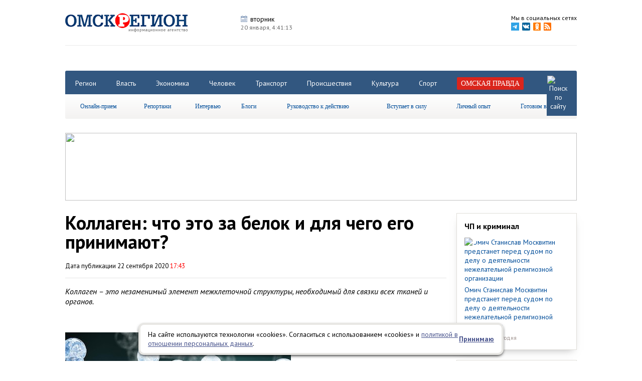

--- FILE ---
content_type: text/html; charset=utf-8
request_url: http://omskregion.info/news/85322-kollagen_chto_eto_za_belok_i_dlya_chego_ego_prinim/
body_size: 12999
content:
<!DOCTYPE html><html xmlns="http://www.w3.org/1999/xhtml"><head><meta http-equiv="X-UA-Compatible" content="IE=Edge" /><meta http-equiv="Content-Type" content="text/html; charset=UTF-8" /><link href='http://fonts.googleapis.com/css?family=PT+Sans:400,700,400italic' rel='stylesheet' type='text/css'><link href="http://omskregion.info/design/cms/css/css.css?v=30" type="text/css" rel="stylesheet" /><base href="http://omskregion.info/" /><link href="design/cms/favicon.png" type="image/x-icon" rel="shortcut icon" /><script src="lib/jquery-1.8.3.min.js"></script><script src="lib/fancy/jquery.fancybox.pack.js?v.2"></script><link rel="stylesheet" href="lib/fancy/helpers/jquery.fancybox-thumbs.css?v=1.0.7" type="text/css" media="screen" /><link href="lib/fancy/jquery.fancybox.css" type="text/css" rel="stylesheet" /><script type="text/javascript" src="lib/fancy/helpers/jquery.fancybox-thumbs.js?v=1.0.7"></script><link href="lib/ow/ow.css?v.4" type="text/css" rel="stylesheet" /><script type="text/javascript" src="lib/ow/ow.js?v.4"></script><script src="lib/pack.js?v.10"></script><link href="lib/pack.css?v=4" type="text/css" rel="stylesheet" /><title>Коллаген: что это за белок и для чего его принимают?</title><meta name="keywords" content="" /><meta name="description" content="Коллаген – это незаменимый элемент межклеточной структуры, необходимый для связки всех тканей и органов." /><meta name="robots" content="index, follow" /><script>var item_cats = ["135"];</script><script src="components/com_news/poll.js"></script><link href="design/cms/css/newop.css" type="text/css" rel="stylesheet" /><script type="text/javascript" src="lib/jquery.bxslider.js"></script><script type="text/javascript" src="lib/jquery.cookie.js"></script><script type="text/javascript">var fixedmenu = 1;</script><script type="text/javascript" src="http://vk.com/js/api/share.js?91" charset="windows-1251"></script><script src="https://apis.google.com/js/platform.js" async defer></script><meta name="google-site-verification" content="0rfT15d9NYOYvIKHZKh8ITpq0OkYbzl2UkWyeYsrMuY" /><meta name='yandex-verification' content='5e130fe5b333c75f' /><meta name='yandex-verification' content='5bd278e89766579a' /><meta name='yandex-verification' content='58d107d3b6d5f9b6' /><meta name="yandex-verification" content="78eb4dce8ae98d14" /><meta name="rp34c0eb17da46495d8dcba60b20432760" content="399cab09384ede4376626c17cb0866a4" /></head><body><!-- Yandex.Metrika counter --> <script type="text/javascript"> (function (d, w, c) { (w[c] = w[c] || []).push(function() { try { w.yaCounter29238765 = new Ya.Metrika({ id:29238765, clickmap:true, trackLinks:true, accurateTrackBounce:true, webvisor:true }); } catch(e) { } }); var n = d.getElementsByTagName("script")[0], s = d.createElement("script"), f = function () { n.parentNode.insertBefore(s, n); }; s.type = "text/javascript"; s.async = true; s.src = "https://mc.yandex.ru/metrika/watch.js"; if (w.opera == "[object Opera]") { d.addEventListener("DOMContentLoaded", f, false); } else { f(); } })(document, window, "yandex_metrika_callbacks"); </script> <noscript><div><img src="https://mc.yandex.ru/watch/29238765" style="position:absolute; left:-9999px;" alt="" /></div></noscript> <!-- /Yandex.Metrika counter --><!-- layout ^--><div id="layout"><div id="up-button" class="box" title="наверх"></div><!--floor--><div class="floor box"><!--header--><div id="header" class="clear box"><a href='http://omskregion.info' id="logo"><img src='design/cms/images/logo.png' alt='Омскрегион'/></a><ul id='parse' class="nonelist clear"><li><p class='title-1 p1'>вторник</p><span>20 января, <span id="timermod"></span></span></li><li></li><li></li><li></li></ul><div id="network" class="clear"><!--noindex--><span>Мы в социальных сетях</span><ul class="nonelist clear"><li><a rel="nofollow" target="_blank" href='https://t.me/omskpravda'><img width="16" src='design/cms/images/footer/telegram.png' alt='telegram'/></a></li><li><a rel="nofollow" target="_blank" href='http://vk.com/ia_omskregion'><img src='design/cms/images/vkontakte.png' alt='vkontakte'/></a></li><li><a rel="nofollow" target="_blank" href="https://ok.ru/omskregion"><img src='design/cms/images/odnoklassniki.png' alt='odnoklassniki'/></a></li><li><a rel="nofollow" target="_blank" href="rss.xml"><img src='design/cms/images/rss.png' alt='rss'/></a></li></ul><!--/noindex--></div></div><!-- end header--><!-- banners--><div class="banners clear" style="text-align: center; "><!-- Баннер #1 --> <div class="banner" id="hitsadv-1"></div> <script type="text/javascript"> getHitsAdv(1); </script> <!-- /Баннер #1 --><!-- Баннер #2 --> <div class="banner" id="hitsadv-2"></div> <script type="text/javascript"> getHitsAdv(2); </script> <!-- /Баннер #2 --><!-- Баннер #3 --> <div class="banner" id="hitsadv-3"></div> <script type="text/javascript"> getHitsAdv(3); </script> <!-- /Баннер #3 --><!-- Баннер #4 --> <div class="banner" id="hitsadv-4"></div> <script type="text/javascript"> getHitsAdv(4); </script> <!-- /Баннер #4 --></div><!--end banners--><div id="nav-wrapper"><div id="navigation" class="clear"><div id='nav' class="clear"><ul class="nonelist clear tabs"><li><a href="categories/region/">Регион</a></li><li><a href="categories/vlast/">Власть</a></li><li><a href="categories/biznes/">Экономика</a></li><li><a href="categories/chelovek/">Человек</a></li><li><a href="categories/transport/">Транспорт</a></li><li><a href="categories/proisshestviya/">Происшествия</a></li><li><a href="categories/kultura/">Культура</a></li><li><a href="categories/sport/">Спорт</a></li><li><a href="omskaya_pravda/"><span class='select'>Омская правда</span></a></li><li id="searchstr"><form action="search/" method="get" name="gosearchform"><input placeholder="Поиск по сайту" autocomplete="off" class="input" type="text" name="s" value="" /></form><a href='' id="search"><img src='design/cms/images/search.png' alt='Поиск по сайту'/></a></li></ul></div><div id='sub-nav'><ul class="menu lgray slide" id="menu"><li><a href="type/online_priem/">Онлайн-прием</a></li><li><span>Репортажи</span><ul><li><a href="type/fotoreportaj/">Фоторепортаж</a></li><li><a href="type/reportaj/">Репортаж</a></li></ul></li><li><a href="type/intervyu/">Интервью</a></li><li><a href="blogs/list/">Блоги</a></li><li><a href="type/rukovodstvo_k_deystviyu/">Руководство к действию</a></li><li><a href="type/vstupaet_v_silu/">Вступает в силу</a></li><li><a href="type/lichny_opt/">Личный опыт</a></li><li><a href="categories/gotovim_vmeste/">Готовим вместе</a></li></ul></div></div></div><!-- banners--><div class="banners clear"><a rel="nofollow" href="https://xn--55-6kcaaf8a3ablscj3atkdw9t.xn--p1ai/?erid=2Vtzqx22oDG" target="_blank"><img src="http://omskregion.info/images/himg/20_10_2025/1b2dfa4e69f3dfe5265e7dcd657d8750.jpg" width="1020" height="135" /></a><!-- Баннер #6 --> <div class="banner" id="hitsadv-6"></div> <script type="text/javascript"> getHitsAdv(6); </script> <!-- /Баннер #6 --><!-- Баннер #7 --> <div class="banner" id="hitsadv-7"></div> <script type="text/javascript"> getHitsAdv(7); </script> <!-- /Баннер #7 --><!-- Баннер #8 --> <div class="banner" id="hitsadv-8"></div> <script type="text/javascript"> getHitsAdv(8); </script> <!-- /Баннер #8 --><!-- Баннер #9 --> <div class="banner" id="hitsadv-9"></div> <script type="text/javascript"> getHitsAdv(9); </script> <!-- /Баннер #9 --></div><!--end banners--><!--main--><div id="main" class="clear"><!--tape--><div id="tape" class="clear news-coll"><script type="text/javascript">var slides = [{"id":"164306","title":"\u0412\u0435\u0442\u0435\u0440\u0430\u043d \u0421\u0412\u041e \u043d\u0430\u0448\u0435\u043b \u0440\u0430\u0431\u043e\u0442\u0443 \u0432 \u0441\u043e\u0446\u0443\u0447\u0440\u0435\u0436\u0434\u0435\u043d\u0438\u0438 \u041b\u044e\u0431\u0438\u043d\u0441\u043a\u043e\u0433\u043e \u0440\u0430\u0439\u043e\u043d\u0430","title_alias":"veteran_svo_nashel_rabotu_v_sotsuchrejdenii_lyubin","img":"2026\/01\/360fe43e5307ad0778e5ae9c53d08191.jpg"},{"id":"164296","title":"\u0424\u043e\u043d\u0434 \u043f\u0440\u0435\u0437\u0438\u0434\u0435\u043d\u0442\u0441\u043a\u0438\u0445 \u0433\u0440\u0430\u043d\u0442\u043e\u0432 \u043e\u043f\u0440\u0435\u0434\u0435\u043b\u0438\u043b \u043f\u043e\u0431\u0435\u0434\u0438\u0442\u0435\u043b\u0435\u0439 \u043f\u0435\u0440\u0432\u043e\u0433\u043e \u043a\u043e\u043d\u043a\u0443\u0440\u0441\u0430 2026 \u0433\u043e\u0434\u0430","title_alias":"fond_prezidentskix_grantov_opredelil_pobediteley_p","img":"2026\/01\/d4247e4bf491955af2dc5ad1a7b094a2.jpg"},{"id":"164277","title":"\u0422\u0435\u043b\u0435\u043a\u0430\u043d\u0430\u043b \u00ab\u0420\u043e\u0441\u0441\u0438\u044f 24\u00bb \u0432\u0440\u0435\u043c\u0435\u043d\u043d\u043e \u043f\u0440\u0435\u043a\u0440\u0430\u0442\u0438\u043b \u0432\u0435\u0449\u0430\u043d\u0438\u0435 \u0432 \u041e\u043c\u0441\u043a\u043e\u0439 \u043e\u0431\u043b\u0430\u0441\u0442\u0438","title_alias":"telekanal_rossiya_24_vremenno_prekratil_vechshanie","img":"2026\/01\/668c0a7b4858ceb64293c15e5c1c0606.jpg"}];</script><div itemscope itemtype="http://schema.org/Article"><h1 class="h1" itemprop="headline name">Коллаген: что это за белок и для чего его принимают?</h1><div class="introtext"><p><span>Дата публикации 22 сентября 2020 <span class='red'>17:43</span></span> <meta itemprop="datePublished" content="2020-09-22" /></p></div><div itemprop="articleBody"><div class="intro"><p>Коллаген – это незаменимый элемент межклеточной структуры, необходимый для связки всех тканей и органов.</p></div><div class="fulltext"><p><br mce_bogus="1"></p><p dir="ltr"><img src="https://med-expert.com.ua/journals/wp-content/uploads/2019/08/kol.jpg"></p>  <p dir="ltr">Выполнят ряд задач, среди которых регулирование водно-солевого обмена, формирование костей и хрящевой ткани, обеспечение организма витаминами и др. Это белок, который жизненно необходим для роста и укрепления Волос и ногтей, костей и мышечной ткани, сосудов.</p>  <p dir="ltr">Нехватка коллагена в организме негативно влияет на его жизнедеятельность, поэтому могут быть назначены соответствующие препараты. Приобрести их можно в интернете, а <a href="https://iherb-promocode.com/" mce_href="https://iherb-promocode.com/">промо код Айхерб</a> поможет сэкономить на покупке. Принимать коллаген следует только после консультации с врачом.</p>  <h2 dir="ltr">Коллаген: уникальность состава и строение</h2>  <p dir="ltr">В состав коллагена входит 18 аминокислот, среди которых глицин, пролин, гидроксипролин, оксипролин, оксилизин, аргинин и др. Например, глицин участвует в выработке белка, а также улучшает работу мозга, восстанавливает функции нервной системы.</p>  <p dir="ltr">Пролин – это незаменимый источник энергии, оказывает непосредственное влияние на работу опорно-двигательного аппарата. Стабильность белка поддерживает гидроксипролин. По строению этот белок представлен в виде особых нитей, которые состоят из фибрилл.</p>  <p dir="ltr">Спирали образуются тремя сплетенными нитями, за прочность которых отвечают аминокислоты – глицин, аланин и пролин. При попадании в межклеточное пространство они создают волокна высокой прочности, которые способны выдерживать значительные нагрузки.</p>  <h2 dir="ltr">Виды коллагена и симптомы его дефицита</h2>  <p dir="ltr">Сегодня изучено почти три десятка видов коллагена, которые отличаются свойствами, аминокислотной последовательностью, местом расположения в организме. Различают три типа белка. Первый тип – самый распространенный и находится в тканях, коже, артериях и связках.</p>  <p dir="ltr">Ускоряется процесс заживления ран, повышается эластичность кожи и формируется костная ткань. Второй тип белка содержится в хрящах, роговице и стекловидном теле. В формировании органов кроветворения участвует белок третьего типа.</p>  <p dir="ltr">С возрастом количество коллагена заметно уменьшается, на это также отрицательно влияет загрязнение окружающей среды, вредные привычки, несбалансированное питание, гормональный дисбаланс, чрезмерные физические нагрузки и ряд других внешних факторов.</p>  <p dir="ltr">К основным симптомам нехватки фибриллярного белка в организме человека относится:</p>  <ul>  <li dir="ltr">  <p dir="ltr">быстрая утомляемость;</p>  </li>  <li dir="ltr">  <p dir="ltr">снижение иммунитета и защитной реакции;</p>  </li>  <li dir="ltr">  <p dir="ltr">нарушение работы ЖКТ;</p>  </li>  <li dir="ltr">  <p dir="ltr">болезни спины и суставов;</p>  </li>  <li dir="ltr">  <p dir="ltr">проблемы со зрением;</p>  </li>  <li dir="ltr">  <p dir="ltr">частые простуды и воспаления;</p>  </li>  <li dir="ltr">  <p dir="ltr">неудовлетворительное состояние ногтей/волос;</p>  </li>  <li dir="ltr">  <p dir="ltr">ухудшение эластичности кожных покровов, появление морщин и др.</p>  </li>  </ul>  <p dir="ltr">После консультации с врачом, он может назначить коллаген в разной форме. Заказывать средство лучше в проверенном интернет-магазине, а по ссылке <a href="https://iherb-promocode.com/delivery.html" mce_href="https://iherb-promocode.com/delivery.html">https://iherb-promocode.com/delivery.html</a> можно узнать о возможности бесплатной доставки с Айхерб.</p><p>  На правах рекламы</p></div></div><div class="poll-area" data-cid="85322"></div><div class="socline clear"><div class="socitem"><script type="text/javascript">document.write(VK.Share.button(false,{type: "round", text: "Поделиться"}));</script></div><div class="socitem"><div id="ok_shareWidget"></div></div><!--noindex--><a target="_blank" rel="nofollow" class="to-print slow" href="http://omskregion.info/news/85322-kollagen_chto_eto_za_belok_i_dlya_chego_ego_prinim/?print">Распечатать страницу</a><!--/noindex--></div>			<div id="fb-root"></div>
			<script>(function(d, s, id) {
			  var js, fjs = d.getElementsByTagName(s)[0];
			  if (d.getElementById(id)) return;
			  js = d.createElement(s); js.id = id;
			  js.src = "//connect.facebook.net/ru_RU/sdk.js#xfbml=1&version=v2.3&appId=512013768894232";
			  fjs.parentNode.insertBefore(js, fjs);
			}(document, 'script', 'facebook-jssdk'));</script>
			<script>
			!function (d, id, did, st) {
			  var js = d.createElement("script");
			  js.src = "http://connect.ok.ru/connect.js";
			  js.onload = js.onreadystatechange = function () {
			  if (!this.readyState || this.readyState == "loaded" || this.readyState == "complete") {
			    if (!this.executed) {
			      this.executed = true;
			      setTimeout(function () {
			        OK.CONNECT.insertShareWidget(id,did,st);
			      }, 0);
			    }
			  }};
			  d.documentElement.appendChild(js);
			}(document,"ok_shareWidget",document.URL,"{width:145,height:30,st:'straight',sz:20,ck:1}");
			</script>
			</div>	<div class="ya-rtb-block">
		<!-- Yandex.RTB R-A-113647-2 -->
		<div id="yandex_rtb_R-A-113647-2"></div>
		<script type="text/javascript">
		    (function(w, d, n, s, t) {
		        w[n] = w[n] || [];
		        w[n].push(function() {
		            Ya.Context.AdvManager.render({
		                blockId: "R-A-113647-2",
		                renderTo: "yandex_rtb_R-A-113647-2",
		                horizontalAlign: false,
		                async: true
		            });
		        });
		        t = d.getElementsByTagName("script")[0];
		        s = d.createElement("script");
		        s.type = "text/javascript";
		        s.src = "//an.yandex.ru/system/context.js";
		        s.async = true;
		        t.parentNode.insertBefore(s, t);
		    })(this, this.document, "yandexContextAsyncCallbacks");
		</script>
	</div>

	<div>
	<script src='https://news.2xclick.ru/loader.js' async></script>
	<div id='containerId354590'></div>
	<script>
	    (function(w, d, c, s, t){
	        w[c] = w[c] || [];
	        w[c].push(function(){
	            gnezdo.create({
	             
	                tizerId: 354590,
	                containerId: 'containerId354590'
	            });
	        });
	    })(window, document, 'gnezdoAsyncCallbacks');
	</script>
</div>

<div>
	<!-- Sparrow -->
	<script type="text/javascript" data-key="ac279f547f662d776679cb629dc65227">
	    (function(w, a) {
	        (w[a] = w[a] || []).push({
	            'script_key': 'ac279f547f662d776679cb629dc65227',
	            'settings': {
	                'sid': 54476
	            }
	        });
	        if(!window['_Sparrow_embed']) {
	            var node = document.createElement('script'); node.type = 'text/javascript'; node.async = true;
	            node.src = 'https://widget.sparrow.ru/js/embed.js';
	            (document.getElementsByTagName('head')[0] || document.getElementsByTagName('body')[0]).appendChild(node);
	        } else {
	            window['_Sparrow_embed'].initWidgets();
	        }
	    })(window, '_sparrow_widgets');
	</script>
	<!-- /Sparrow -->
</div>
	<div id="under-news"><div class='life life-1 clear'><p class="go-news"><a href="categories/tophits/">Самое читаемое за неделю</a><span><!--noindex--><a rel="nofollow" href="categories/tophits/">></a><!--/noindex--></span></p><div><a class="img" href="news/164224-vitaliy_xotsenko_soobchshil_ob_otkrtii_posle_remon/" title="Виталий Хоценко сообщил об открытии после ремонта Новосанжаровской школы в Русско-Полянском районе"><img src='images/news/medium/2026/01/507a8bb7abda0775401251d348d228ac.jpg' alt='Виталий Хоценко сообщил об открытии после ремонта Новосанжаровской школы в Русско-Полянском районе' /></a><p class="title"><a href="news/164224-vitaliy_xotsenko_soobchshil_ob_otkrtii_posle_remon/" title="Виталий Хоценко сообщил об открытии после ремонта Новосанжаровской школы в Русско-Полянском районе">Виталий Хоценко сообщил об открытии после ремонта Новосанжаровской школы в Русско-Полянском районе</a></p><span class="views">1782</span><span class='comments'>0</span></div><div><a class="img" href="news/164167-v_omskoy_oblasti_podesheveli_yaytsa_i_saxar_a_rte_/" title="В Омской области подешевели яйца и сахар, а рытье могил подорожало на 68%"><img src='images/news/medium/2026/01/8399967be9205701acf69362d063da41.jpg' alt='В Омской области подешевели яйца и сахар, а рытье могил подорожало на 68%' /></a><p class="title"><a href="news/164167-v_omskoy_oblasti_podesheveli_yaytsa_i_saxar_a_rte_/" title="В Омской области подешевели яйца и сахар, а рытье могил подорожало на 68%">В Омской области подешевели яйца и сахар, а рытье могил подорожало на 68%</a></p><span class="views">1283</span><span class='comments'>0</span></div><div><a class="img" href="news/164083-s_yanvarya_2026_goda_v_omskoy_oblasti_uvelichilsya/" title="С января 2026 года в Омской области увеличился размер детских пособий"><img src='images/news/medium/2026/01/659fa6c32711253bd16958625690e092.jpg' alt='С января 2026 года в Омской области увеличился размер детских пособий' /></a><p class="title"><a href="news/164083-s_yanvarya_2026_goda_v_omskoy_oblasti_uvelichilsya/" title="С января 2026 года в Омской области увеличился размер детских пособий">С января 2026 года в Омской области увеличился размер детских пособий</a></p><span class="views">1232</span><span class='comments'>0</span></div><div><a class="img" href="news/164160-omicham_rasskazali_o_novx_izmeneniyax_v_pravilax_p/" title="Омичам рассказали о новых изменениях в правилах приема в вузы в 2026 году"><img src='images/news/medium/2026/01/57f1d028a0ec6b02e44af4be0b012829.jpg' alt='Омичам рассказали о новых изменениях в правилах приема в вузы в 2026 году' /></a><p class="title"><a href="news/164160-omicham_rasskazali_o_novx_izmeneniyax_v_pravilax_p/" title="Омичам рассказали о новых изменениях в правилах приема в вузы в 2026 году">Омичам рассказали о новых изменениях в правилах приема в вузы в 2026 году</a></p><span class="views">938</span><span class='comments'>0</span></div></div><div class='life life-2 clear'><p class="go-news"><a href="type/fotoreportaj/">Фоторепортаж</a><span><!--noindex--><a rel="nofollow" href="type/fotoreportaj/">&gt;</a><!--/noindex--></span></p><p><a href='news/164267-na_zelenom_ostrove_v_omske_v_chest_krechsheniya_so/'>На Зеленом острове в Омске в честь Крещения состоялся Крестный ход </a></p><div class='carousel'><ul class="nonelist"><li><a rel="group" class="highslide" title="" href='images/photogalery/full/2026/01/dcfdbe43db38f79f1f83ba0e41491b8f.jpg'><img src='images/photogalery/small/2026/01/dcfdbe43db38f79f1f83ba0e41491b8f.jpg' alt="" /></a></li><li><a rel="group" class="highslide" title="" href='images/photogalery/full/2026/01/afd72f015e56bd7facd630501850c02c.jpg'><img src='images/photogalery/small/2026/01/afd72f015e56bd7facd630501850c02c.jpg' alt="" /></a></li><li><a rel="group" class="highslide" title="" href='images/photogalery/full/2026/01/4119dcf5bc33d087b83fbf5b91e666d5.jpg'><img src='images/photogalery/small/2026/01/4119dcf5bc33d087b83fbf5b91e666d5.jpg' alt="" /></a></li><li><a rel="group" class="highslide" title="" href='images/photogalery/full/2026/01/bfd7e2b51c4b37d7503de933763fe69f.jpg'><img src='images/photogalery/small/2026/01/bfd7e2b51c4b37d7503de933763fe69f.jpg' alt="" /></a></li><li><a rel="group" class="highslide" title="" href='images/photogalery/full/2026/01/e4eeb38639a84c861422997a7be722bd.jpg'><img src='images/photogalery/small/2026/01/e4eeb38639a84c861422997a7be722bd.jpg' alt="" /></a></li><li><a rel="group" class="highslide" title="" href='images/photogalery/full/2026/01/870af1d666896fbfa369da11958a58c5.jpg'><img src='images/photogalery/small/2026/01/870af1d666896fbfa369da11958a58c5.jpg' alt="" /></a></li><li><a rel="group" class="highslide" title="" href='images/photogalery/full/2026/01/6e1675cf5b854eb8ecdfc2dcdf61f2e9.jpg'><img src='images/photogalery/small/2026/01/6e1675cf5b854eb8ecdfc2dcdf61f2e9.jpg' alt="" /></a></li><li><a rel="group" class="highslide" title="" href='images/photogalery/full/2026/01/6ef5eab829a8a1d3a4325fb2f2c9eb63.jpg'><img src='images/photogalery/small/2026/01/6ef5eab829a8a1d3a4325fb2f2c9eb63.jpg' alt="" /></a></li><li><a rel="group" class="highslide" title="" href='images/photogalery/full/2026/01/7bccebaeaabe706699d3491b59cd4aaa.jpg'><img src='images/photogalery/small/2026/01/7bccebaeaabe706699d3491b59cd4aaa.jpg' alt="" /></a></li><li><a rel="group" class="highslide" title="" href='images/photogalery/full/2026/01/5cdcdfa4bf33e3c4bc8e1be2442946e3.jpg'><img src='images/photogalery/small/2026/01/5cdcdfa4bf33e3c4bc8e1be2442946e3.jpg' alt="" /></a></li><li><a rel="group" class="highslide" title="" href='images/photogalery/full/2026/01/f9166fac59f8a6ef0b0162292619301b.jpg'><img src='images/photogalery/small/2026/01/f9166fac59f8a6ef0b0162292619301b.jpg' alt="" /></a></li><li><a rel="group" class="highslide" title="" href='images/photogalery/full/2026/01/6ec487cd05ee94af61161ed21d2b7a77.jpg'><img src='images/photogalery/small/2026/01/6ec487cd05ee94af61161ed21d2b7a77.jpg' alt="" /></a></li><li><a rel="group" class="highslide" title="" href='images/photogalery/full/2026/01/63235b7bc451370696aaa828dc2ffd4a.jpg'><img src='images/photogalery/small/2026/01/63235b7bc451370696aaa828dc2ffd4a.jpg' alt="" /></a></li><li><a rel="group" class="highslide" title="" href='images/photogalery/full/2026/01/31937840856f140f2faf3aa493b48a67.jpg'><img src='images/photogalery/small/2026/01/31937840856f140f2faf3aa493b48a67.jpg' alt="" /></a></li><li><a rel="group" class="highslide" title="" href='images/photogalery/full/2026/01/6717378e397d5ad9d33d0db1b9fc3e73.jpg'><img src='images/photogalery/small/2026/01/6717378e397d5ad9d33d0db1b9fc3e73.jpg' alt="" /></a></li></ul></div></div><script type="text/javascript">$('.life .carousel>ul').bxSlider({ infiniteLoop: false, auto: true, pause: 10000, pager: false, controls: true, maxSlides: 6, moveSlides: 1, slideWidth: 128, nextText: '', prevText: '' });</script><div class='life life-1 clear'><p class="go-news"><a href="categories/editors_choice/">Выбор редактора</a><span><!--noindex--><a rel="nofollow" href="categories/editors_choice/">></a><!--/noindex--></span></p><div><a class="img" href="news/164271-v_kulturnoy_stolitse_vberut_luchshie_xudojestvenne/" title="В Культурной столице выберут лучшие художественные произведения 2025 года"><img src='images/news/medium/2026/01/f7ea17f4cb64ae97f516a019aaab9d38.jpg' alt='В Культурной столице выберут лучшие художественные произведения 2025 года' /></a><p class="title"><a href="news/164271-v_kulturnoy_stolitse_vberut_luchshie_xudojestvenne/" title="В Культурной столице выберут лучшие художественные произведения 2025 года">В Культурной столице выберут лучшие художественные произведения 2025 года</a></p><span class="views">227</span><span class='comments'>0</span></div><div><a class="img" href="news/164186-za_kulisami_pravosudiya_kak_rabotaet_kriminalistik/" title="За кулисами правосудия: как работает криминалистика в Омской области"><img src='images/news/medium/2026/01/e94ce76a5e5c0867238018d531b291a7.jpg' alt='За кулисами правосудия: как работает криминалистика в Омской области' /></a><p class="title"><a href="news/164186-za_kulisami_pravosudiya_kak_rabotaet_kriminalistik/" title="За кулисами правосудия: как работает криминалистика в Омской области">За кулисами правосудия: как работает криминалистика в Омской области</a></p><span class="views">468</span><span class='comments'>0</span></div><div><a class="img" href="news/164166-afisha_sobtiy_nedeli_s_17_po_25_yanvarya/" title="Афиша событий недели с 17 по 25 января"><img src='images/news/medium/2026/01/5db91958675b5512b60ff9e8971852c5.jpg' alt='Афиша событий недели с 17 по 25 января' /></a><p class="title"><a href="news/164166-afisha_sobtiy_nedeli_s_17_po_25_yanvarya/" title="Афиша событий недели с 17 по 25 января">Афиша событий недели с 17 по 25 января</a></p><span class="views">336</span><span class='comments'>0</span></div><div><a class="img" href="news/163918-chem_jil_omsk_v_yanvarskie_dni_stoletney_davnosti/" title="Чем жил Омск в январские дни столетней давности"><img src='images/news/medium/2026/01/d47e1224190fc313fae32d5454b26057.jpg' alt='Чем жил Омск в январские дни столетней давности' /></a><p class="title"><a href="news/163918-chem_jil_omsk_v_yanvarskie_dni_stoletney_davnosti/" title="Чем жил Омск в январские дни столетней давности">Чем жил Омск в январские дни столетней давности</a></p><span class="views">1014</span><span class='comments'>0</span></div></div></div></div><!--end tape--><!--advs--><div id="advs" class='clear min-coll'><div class="col-2"><div class='elem elem-6'><p class='elem-h3'><a href="categories/proisshestviya/">ЧП и криминал</a></p><a href="news/164325-omich_stanislav_moskvitin_predstanet_pered_sudom_p/" title="Омич Станислав Москвитин предстанет перед судом по делу о деятельности нежелательной религиозной организации" class='message img-link'><img src='images/news/medium/2026/01/e8dae186a133e0c1788f906a40ce3510.jpg' alt='Омич Станислав Москвитин предстанет перед судом по делу о деятельности нежелательной религиозной организации'/></a><a href="news/164325-omich_stanislav_moskvitin_predstanet_pered_sudom_p/" title="Омич Станислав Москвитин предстанет перед судом по делу о деятельности нежелательной религиозной организации" class="content">Омич Станислав Москвитин предстанет перед судом по делу о деятельности нежелательной религиозной организации</a><p><span class="views">70</span><span class='comments'>0</span><span class="date">Сегодня</span></p></div><div class='elem elem-6'><p class='elem-h3'><a href="type/rukovodstvo_k_deystviyu/">Руководство к действию</a></p><a href="news/163925-v_den_snegirya_omicham_rasskazali_kak_pravilno_pod/" title="В День снегиря омичам рассказали, как правильно подкармливать птиц" class='message img-link'><img src='images/news/medium/2026/01/b6a736f38d01b8ab9bcad5f1f18fcdda.jpg' alt='В День снегиря омичам рассказали, как правильно подкармливать птиц'/></a><a href="news/163925-v_den_snegirya_omicham_rasskazali_kak_pravilno_pod/" title="В День снегиря омичам рассказали, как правильно подкармливать птиц" class="content">В День снегиря омичам рассказали, как правильно подкармливать птиц</a><p><span class="views">575</span><span class='comments'>0</span><span class="date">9 января 2026</span></p></div><div class='elem elem-6'><p class='elem-h3'><a href="type/lichny_opt/">Личный опыт</a></p><a href="news/160721-jurnalistov_omskoy_ekoshkol_nauchili_opredelyat_ka/" title="Журналистов омской экошколы научили определять качество воды в Иртыше" class='message img-link'><img src='images/news/medium/2025/10/8be4fcc65a433f6457f58a427ec1adfd.jpg' alt='Журналистов омской экошколы научили определять качество воды в Иртыше'/></a><a href="news/160721-jurnalistov_omskoy_ekoshkol_nauchili_opredelyat_ka/" title="Журналистов омской экошколы научили определять качество воды в Иртыше" class="content">Журналистов омской экошколы научили определять качество воды в Иртыше</a><p><span class="views">1891</span><span class='comments'>0</span><span class="date">24 октября 2025</span></p></div><div style="margin: 0 0 20px;">
<!-- Яндекс.Директ -->
<script type="text/javascript">
yandex_partner_id = 113647;
yandex_site_bg_color = 'FFFFFF';
yandex_ad_format = 'direct';
yandex_direct_type = 'posterVertical';
yandex_direct_border_type = 'block';
yandex_direct_limit = 1;
yandex_direct_title_font_size = 3;
yandex_direct_border_radius = true;
yandex_direct_links_underline = true;
yandex_direct_border_color = 'E0DED9';
yandex_direct_title_color = '0000CC';
yandex_direct_url_color = '006600';
yandex_direct_text_color = '000000';
yandex_direct_hover_color = '0066FF';
yandex_direct_sitelinks_color = '0000CC';
yandex_direct_favicon = true;
yandex_no_sitelinks = false;
document.write('<scr'+'ipt type="text/javascript" src="//an.yandex.ru/system/context.js"></scr'+'ipt>');
</script>
</div><!-- Баннер #16 --> <div class="banner" id="hitsadv-16"></div> <script type="text/javascript"> getHitsAdv(16); </script> <!-- /Баннер #16 --><!-- Баннер #20 --> <div class="banner" id="hitsadv-20"></div> <script type="text/javascript"> getHitsAdv(20); </script> <!-- /Баннер #20 --><div id='containerId359667'></div>
<script>
    (function(w, d, c, s, t){
        w[c] = w[c] || [];
        w[c].push(function(){
            gnezdo.create({
              
                tizerId: 359667,
                containerId: 'containerId359667'
            });
        });
    })(window, document, 'gnezdoAsyncCallbacks');
</script></div></div><!--end advs--></div><!--end main--><!--elements--><div id='elements' class="clear"></div><!--end elements--></div><!--end floor--><!--footer--><div id="footer"><div class="floor clear"><div class="clear"><div class='left'><p>2015 © <span style="font-family: " pt="" sans",="" sans-serif;="" font-size:="" 14px;"="" mce_style="font-family: ">«</span><span style="font-family: " pt="" sans",="" sans-serif;="" font-size:="" 14px;"="" mce_style="font-family: ">Информационное агентство при Правительстве Омской области «ОМСКРЕГИОН»</span></p><p>Вся информация, размещенная на сайте <a target="_blank" style="">omskregion.info</a>, охраняется в соответствии с законодательством РФ. Использование опубликованных материалов, в том числе воспроизведение, распространение, переработка возможно только с активной ссылкой на сайт <a target="_blank" style="">omskregion.info</a>.</p><p>Материалы, публикуемые на сайте omskregion.info, представлены информационным агентством&nbsp;<span style="font-family: " pt="" sans",="" sans-serif;="" font-size:="" 14px;"="" mce_style="font-family: ">«</span><span style="font-family: " pt="" sans",="" sans-serif;="" font-size:="" 14px;"="" mce_style="font-family: ">Информационное агентство при Правительстве Омской области «ОМСКРЕГИОН»</span></p><p>«Информационное агентство при Правительстве Омской области «ОМСКРЕГИОН» зарегистрировано Федеральной службой по надзору в сфере связи, информационных технологий и массовых коммуникаций 30 июля 2020 года. Регистрационный номер ИА № ФС 77 - 78572</p><p>Материалы сайта могут содержать информацию, не подлежащую просмотру лицам младше 18 лет. Сайт не несет ответственности за содержание рекламных материалов.</p><p><b>На информационном ресурсе применяются рекомендательные технологии (информационные технологии предоставления информации на основе сбора, систематизации и анализа сведений, относящихся к предпочтениям пользователей сети "Интернет", находящихся на территории Российской Федерации)</b></p></div><div class="center"><ul class="first nonelist"><li><a href='o_nas/'>О нас</a></li><li><a href='redaktsiya/'>Редакция</a></li><li><a href='contacts/'>Контакты</a></li><li><a href='vse_rubriki/'>Все рубрики</a></li><li><a href='prays/'>Прайс-лист</a></li></ul><ul class="two nonelist"><li><a href='type/press_tsentr/'>Пресс-центр</a></li><li><a href='polzovatelskoe_soglashenie/'>Пользовательское <br />соглашение</a></li></ul></div></div><!--noindex--><ul id="socs" class="nonelist"><li><a rel="nofollow" target="_blank" href='https://t.me/omskpravda'><img src='design/cms/images/footer/telegram.png' alt='telegram'/></a></li><li><a target="_blank" href='http://vk.com/ia_omskregion' rel="nofollow"><img src='design/cms/images/footer/vk.png' alt=''/></a></li><li><a target="_blank" href="https://ok.ru/omskregion" rel="nofollow"><img src='design/cms/images/footer/ok.png' alt=''/></a></li><li><a target="_blank" href="rss.xml" rel="nofollow"><img src='design/cms/images/footer/rss.png' alt=''/></a></li><li><a href="http://omskregion.info/?version=m" rel="nofollow"><img src='design/cms/images/footer/mobile.png' alt=''/></a></li></ul><!--/noindex--><div id="counters">
                        <div>
                            <!--LiveInternet counter--><script type="text/javascript"><!--
                            document.write("<a href='http://www.liveinternet.ru/click' "+
                            "target=_blank rel=nofollow><img src='//counter.yadro.ru/hit?t14.1;r"+
                            escape(document.referrer)+((typeof(screen)=="undefined")?"":
                            ";s"+screen.width+"*"+screen.height+"*"+(screen.colorDepth?
                            screen.colorDepth:screen.pixelDepth))+";u"+escape(document.URL)+
                            ";"+Math.random()+
                            "' alt='' title='LiveInternet: показано число просмотров за 24"+
                            " часа, посетителей за 24 часа и за сегодня' "+
                            "border='0' width='88' height='31'><\/a>")
                            //--></script><!--/LiveInternet-->
                        </div>
                        <div>
                            <!-- Yandex.Metrika informer --> <a href="https://metrika.yandex.ru/stat/?id=29238765&amp;from=informer" target="_blank" rel="nofollow"><img src="https://informer.yandex.ru/informer/29238765/3_0_FFFFFFFF_EFEFEFFF_0_pageviews" style="width:88px; height:31px; border:0;" alt="Яндекс.Метрика" title="Яндекс.Метрика: данные за сегодня (просмотры, визиты и уникальные посетители)" /></a> <!-- /Yandex.Metrika informer --> 
                        </div>
                        <div>
<!-- Top.Mail.Ru logo -->
<a href="https://top-fwz1.mail.ru/jump?from=3487397">
<img src="https://top-fwz1.mail.ru/counter?id=3487397;t=479;l=1" height="31" width="88" alt="Top.Mail.Ru" style="border:0;" /></a>
<!-- /Top.Mail.Ru logo -->
                        </div>
                        <div class="ogr">18+</div>
                    </div><div><p><a title="Создание сайтов в Омске" target="_blank" href='http://welcome-studio.ru/'>Создание сайтов - Веб-студия "Welcome!"</a></p></div></div></div><!--end footer--></div><!--end layout--><!-- 79b841362901c61e -->    <script>
      (function(i,s,o,g,r,a,m){i['GoogleAnalyticsObject']=r;i[r]=i[r]||function(){
      (i[r].q=i[r].q||[]).push(arguments)},i[r].l=1*new Date();a=s.createElement(o),
      m=s.getElementsByTagName(o)[0];a.async=1;a.src=g;m.parentNode.insertBefore(a,m)
      })(window,document,'script','//www.google-analytics.com/analytics.js','ga');
      ga('create', 'UA-65064647-1', 'auto');
      ga('send', 'pageview');
    </script>
        <script>
  var original_links = {
        telegram: 'https://refer.id/?bot=Omskoff_bot&platform=telegram&verbose_name=Омск Официально&bot_avatar=https://designer.ftrcdn.com/uploads/bot_avatars/%D0%9E%D0%BC%D1%81%D0%BA.png&n=59379&c=1032',
    viber: 'https://refer.id/?bot=omskof&platform=viber&verbose_name=Омск Официально&bot_avatar=https://designer.ftrcdn.com/uploads/bot_avatars/%D0%9E%D0%BC%D1%81%D0%BA.png&n=59379&c=1032',
  };

  var div = document.createElement('div');
  div.id = '__fstrk-social-widget';
  div.style.position = 'fixed';
  div.style.right = '0';
  div.style.bottom = '0';
  div.style.zIndex = '9000';
  document.body.appendChild(div);

  var extra_params = '';
  if(location.search)
    extra_params = '&' + location.search.substring(1);

  Object.entries(original_links).forEach(function([messenger, link]) {
      original_links[messenger] += extra_params;
  });
  window.__fstrkSocialWidgetSettings = {
    backgroundColor: undefined,
    borderColor: undefined,
    isHideWidget: false,
    isPulseWidget: false,
    links: original_links,
    offset: [20, 20],
    timeoutTipRender: 0,
    tipText: `Проблемы в городе или на селе?
Сообщите в чат-бот!`,
  }
</script>
<script src="https://wv.fs5k.com/social_buttons/bundle.js"></script>

<!-- Top.Mail.Ru counter -->
<script type="text/javascript">
var _tmr = window._tmr || (window._tmr = []);
_tmr.push({id: "3487397", type: "pageView", start: (new Date()).getTime()});
(function (d, w, id) {
  if (d.getElementById(id)) return;
  var ts = d.createElement("script"); ts.type = "text/javascript"; ts.async = true; ts.id = id;
  ts.src = "https://top-fwz1.mail.ru/js/code.js";
  var f = function () {var s = d.getElementsByTagName("script")[0]; s.parentNode.insertBefore(ts, s);};
  if (w.opera == "[object Opera]") { d.addEventListener("DOMContentLoaded", f, false); } else { f(); }
})(document, window, "tmr-code");
</script>
<noscript><div><img src="https://top-fwz1.mail.ru/counter?id=3487397;js=na" style="position:absolute;left:-9999px;" alt="Top.Mail.Ru" /></div></noscript>
<!-- /Top.Mail.Ru counter -->
</body></html>
<!-- Сайт разработан Веб-студией "Welcome!" http://welcome-studio.ru/, 2014. [0.17988395690918,1081752] -->